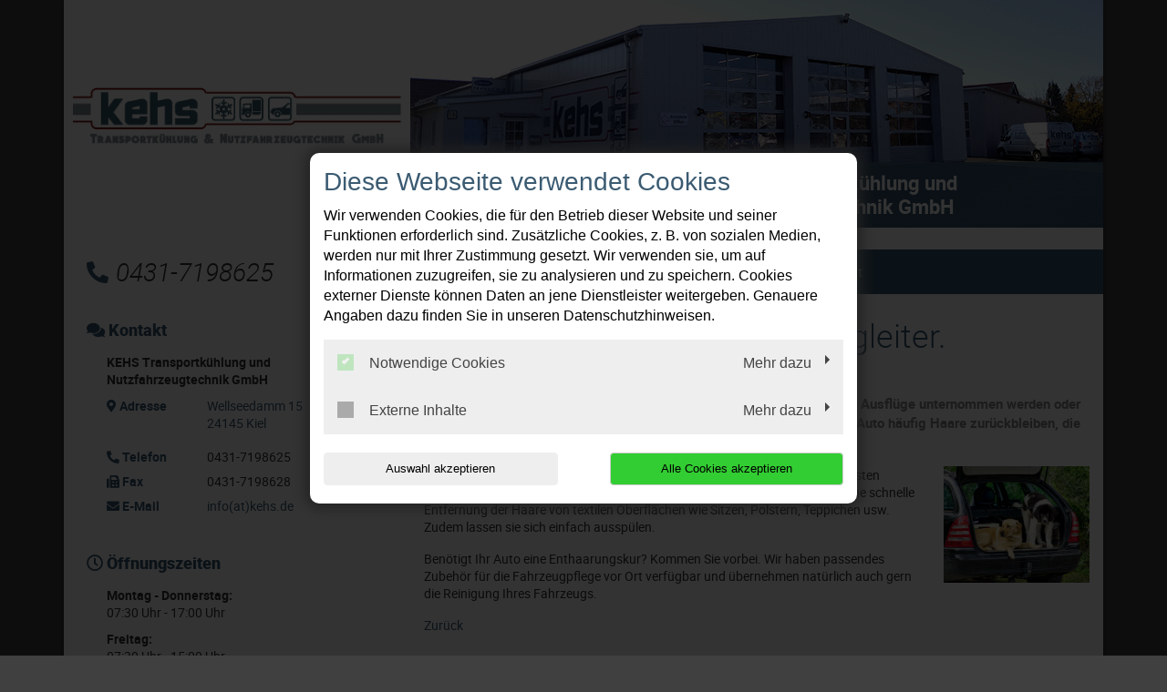

--- FILE ---
content_type: text/html; charset=utf-8
request_url: https://www.kehs.de/news/tierhaare-ungeliebte-fahrtbegleiter
body_size: 10389
content:
<!DOCTYPE html>
<html lang="de">
<head>

<meta charset="utf-8">
<!-- 
	This website is powered by TYPO3 - inspiring people to share!
	TYPO3 is a free open source Content Management Framework initially created by Kasper Skaarhoj and licensed under GNU/GPL.
	TYPO3 is copyright 1998-2026 of Kasper Skaarhoj. Extensions are copyright of their respective owners.
	Information and contribution at https://typo3.org/
-->




<meta http-equiv="x-ua-compatible" content="IE=edge,chrome=1">
<meta name="generator" content="TYPO3 CMS">
<meta name="description" content="KEHS Transportkühlung und Nutzfahrzeugtechnik GmbH: News Detail">
<meta name="viewport" content="width=device-width, initial-scale=1">
<meta property="og:title" content="Tierhaare. Ungeliebte Fahrtbegleiter.">
<meta property="og:type" content="article">
<meta property="og:url" content="https://www.kehs.de/news/tierhaare-ungeliebte-fahrtbegleiter">
<meta property="og:image" content="https://www.kehs.de/fileadmin/XMLReader/pics/hunde-kofferraum.jpg">
<meta property="og:image:width" content="400">
<meta property="og:image:height" content="320">
<meta property="og:description" content="&quot;Der beste Freund des Menschen&quot;, der Hund. Gern ist er Begleiter, wenn Ausflüge unternommen werden oder der nächste Urlaub ansteht. Ärgerlich nur, dass nach dem Transport im Auto häufig Haare zurückbleiben, die sich nur hartnäckig entfernen lassen. ">
<meta name="twitter:card" content="summary">


<link rel="stylesheet" href="/typo3temp/assets/compressed/merged-357c0703a5bac4167e180841bedda6ec-c5d1d8c1c3e18163f9205a56fd5d0f99.css?1768396850" media="all">
<link href="/_assets/f6ef6adaf5c92bf687a31a3adbcb0f7b/Css/news-basic.css?1715710092" rel="stylesheet" >






<title>News Detail | KEHS Transportkühlung und Nutzfahrzeugtechnik GmbH</title><link rel="shortcut icon" href="/_assets/5b0e66ed408a33c093004b5f5080051e/Icons/favicon-car-default.ico" type="image/png" /><script type="application/ld+json"> {"@context": "http://schema.org","@type": "AutomotiveBusiness","name": "","description": "KEHS Transportkühlung und Nutzfahrzeugtechnik GmbH: News Detail","url": "https://www.kehs.de/","image": "https://www.kehs.de//fileadmin/user_upload/kehs.de/kehs-kfz-nutzfahrzeug-meisterbetrieb-in-kiel-logo.jpg","address": {"@type": "PostalAddress","addressLocality": "Kiel","postalCode": "24145","streetAddress": "Wellseedamm 15"},"telephone": "0431-7198625"}</script>
<link rel="canonical" href="https://www.kehs.de/news/tierhaare-ungeliebte-fahrtbegleiter"/>
</head>
<body class="page-layout-0">


	
	

	
			<div class="container">
				

<div class="social-media-wrapper">
    <ul class="social-media-collection">
        
                <li class="social-media-item anchor">
                    <a class="scroll" href="#address"><i class="fas fa-map-marker-alt"></i></a>
                </li>
            
        
                <li class="social-media-item anchor">
                    <a class="scroll" href="#openTime"><i class="far fa-clock"></i></a>
                </li>
            
        
        
        
        
        
        
        
        
        
    </ul>
</div>



				
    <header>
        <div class="row">
            <div class="col-12 col-md-4 d-none d-md-block">
                <div class="brand-container">
                    <a href="/" title="Ihre Autowerkstatt in Kiel: ✓ Top-Service ✓ Inspektion ✓ Ölwechsel ✓ Reparaturen ✓ Reifenwechsel ➤ Termin vereinbaren!" >
                        <img src="/fileadmin/user_upload/kehs.de/kehs-kfz-nutzfahrzeug-meisterbetrieb-in-kiel-logo.jpg" width="837" height="158"   alt="Kehs Kfz Nutzfahrzeug-Meisterbetrieb in Kiel Logo" title="KEHS Transportkühlung und Nutzfahrzeugtechnik GmbH: Ihre Autowerkstatt in Kiel" >
                    </a>
                </div>
            </div>
            <div class="col-12 col-md-8">
                <div class="image-container" style="background-image:url('/fileadmin/user_upload/kehs.de/Kehs-Titelbild-neu.jpg');">
                <div class="caption-angle "></div>
                <div class="blubb caption ">

                    
                    

                    
                        
    

            <div id="c136986" class="frame frame-default frame-type-text frame-layout-0">
                
                
                    



                
                
                    



                
                

	<p><span class="headerContentHeader small">KEHS Transportkühlung und Nutzfahrzeugtechnik GmbH</span></p>


                
                    



                
                
                    



                
            </div>

        


                    

                </div>
            </div>
        </div>

        <div class="col-12 col-lg-4 mt-4 mb-4 d-none d-md-block">
            
                <div class="contact-container">
                    <i class="fas fa-phone-alt"></i>0431-7198625
                </div>
            
        </div>
        
	<div class="col-12 col-lg-8 mt-3 mt-md-4 mb-md-4">
		<nav class="navbar navbar-expand-md navbar-light layout-0">
			<div class="navbar-header">
				
					<div class="contact-container d-block d-md-none">
						<a href="tel:04317198625">
							<i class="fas fa-phone-alt"></i>
						</a>

						
					</div>
				
				<div class="brand-container d-flex d-md-none">
					<a href="/" title="Ihre Autowerkstatt in Kiel: ✓ Top-Service ✓ Inspektion ✓ Ölwechsel ✓ Reparaturen ✓ Reifenwechsel ➤ Termin vereinbaren!" >
						<img src="/fileadmin/user_upload/kehs.de/kehs-kfz-nutzfahrzeug-meisterbetrieb-in-kiel-logo.jpg" width="837" height="158"   alt="Kehs Kfz Nutzfahrzeug-Meisterbetrieb in Kiel Logo" title="KEHS Transportkühlung und Nutzfahrzeugtechnik GmbH: Ihre Autowerkstatt in Kiel" >
					</a>
				</div>
				<button class="navbar-toggler" type="button" data-toggle="collapse" data-target="#navbarNavDropdown" aria-controls="navbarNavDropdown" aria-expanded="false" aria-label="Toggle navigation">
					<span class="icon-bar top-bar"></span>
					<span class="icon-bar middle-bar"></span>
					<span class="icon-bar bottom-bar"></span>
				</button>
			</div>
			<div class="collapse navbar-collapse" id="navbarNavDropdown">
				<ul class="navbar-nav "><li class="nav-item"><a href="/">Willkommen</a></li><li class="nav-item dropdown"><a class="dropdown-toggle" href="#" data-toggle="dropdown" aria-expanded="false">PKW Leistungen</a><ul class="dropdown-menu"><li class="nav-item"><a href="/pkw-leistungen/fahrzeugdiagnose">Fahrzeugdiagnose</a></li><li class="nav-item"><a href="/pkw-leistungen/inspektion">Inspektion</a></li><li class="nav-item"><a href="/pkw-leistungen/klimaservice">Klimaservice</a></li><li class="nav-item"><a href="/pkw-leistungen/reifenservice">Reifenservice</a></li><li class="nav-item"><a href="/pkw-leistungen/anhaengerreparatur">Anhängerreparatur</a></li></ul></li><li class="nav-item dropdown"><a class="dropdown-toggle" href="#" data-toggle="dropdown" aria-expanded="false">LKW Leistungen</a><ul class="dropdown-menu"><li class="nav-item"><a href="/lkw-leistungen/lkw-reparatur">LKW Reparatur</a></li><li class="nav-item"><a href="/lkw-leistungen/transportkuehlung">Transportkühlung</a></li><li class="nav-item"><a href="/lkw-leistungen/tachopruefung">Tachoprüfung</a></li><li class="nav-item"><a href="/lkw-leistungen/uvv-ladebordwand">UVV Ladebordwand</a></li></ul></li><li class="nav-item"><a href="/kontakt-anfahrt">Kontakt &amp; Anfahrt</a></li></ul>
			</div>
		</nav>
	</div>

    </header>

				<div class="row">
					
	<div class="col-12 col-lg-8 order-lg-last main">
		
		
    

            <div id="c182670" class="frame frame-default frame-type-news_newsdetail frame-layout-0">
                
                
                    



                
                
                    



                
                

	
	


	


<div class="news news-single">
	<div class="article" itemscope="itemscope" itemtype="http://schema.org/Article">
		
	
			
			


			<!-- headline -->
			<div class="row">
				<div class="col-12">
					<h1 itemprop="headline">Tierhaare. Ungeliebte Fahrtbegleiter.</h1>
				</div>
			</div>

			<!-- date -->
			<div class="row">
				<div class="col-12 mb-3">
					<span class="news-list-date">
						<time itemprop="datePublished" datetime="2025-06-15">
							15.06.2025
						</time>
					</span>
				</div>
			</div>

			<!-- teaser -->
			
				<div class="row">
					<div class="col-12 font-weight-bold">
						<div class="teaser-text" itemprop="description">
							<p>"Der beste Freund des Menschen", der Hund. Gern ist er Begleiter, wenn Ausflüge unternommen werden oder der nächste Urlaub ansteht. Ärgerlich nur, dass nach dem Transport im Auto häufig Haare zurückbleiben, die sich nur hartnäckig entfernen lassen. </p>
						</div>
					</div>
				</div>
			

			<!-- main part -->
			<div class="row">
				<!-- main text -->
				<div class="col-12 col-md-9" itemprop="articleBody">
					<p>Zum Glück gibt es Spezialbürsten, die einem das Entfernen erleichtern. Am besten eignen sich hierfür übrigens antistatische Gummibürsten. Diese sorgen für eine schnelle Entfernung der Haare von textilen Oberflächen wie Sitzen, Polstern, Teppichen usw. Zudem lassen sie sich einfach ausspülen.</p>
<p>Benötigt Ihr Auto eine Enthaarungskur? Kommen Sie vorbei. Wir haben passendes Zubehör für die Fahrzeugpflege vor Ort verfügbar und übernehmen natürlich auch gern die Reinigung Ihres Fahrzeugs.</p>
				</div>

				<!-- news image -->
				<div class="col-12 col-md-3 text-center">
					
						

	<!-- media files -->
	
		
			



		
				

				<a href="/fileadmin/XMLReader/pics/hunde-kofferraum.jpg" data-toggle="lightbox" data-gallery="gallery-newsMediaElement">
					<img itemprop="image" class="img-fluid" title="Tierhaare. Ungeliebte Fahrtbegleiter." alt="Tierhaare. Ungeliebte Fahrtbegleiter." src="/fileadmin/XMLReader/pics/hunde-kofferraum.jpg" width="400" height="320" />
				</a>
			
	




		
		
		
		
	


					
				</div>
			</div>

			<!-- Link Back -->
			
				<div class="row">
					<div class="col-12">
						<a href="/">
							Zurück
						</a>
					</div>
				</div>
			


			<div class="newsFooter">
				<p>

					
				</p>
			</div>


			


			
				
				
			

			<!-- related things -->
			<div class="news-related-wrap">
				

				

				

				
			</div>
		

	</div>
</div>



                
                    



                
                
                    



                
            </div>

        


	</div>

					
    <div class="col-12 col-lg-4 order-lg-first sidebar sidebar-layout-0">
        <div class="panel panel-default">
            <div class="panel-heading">
                <h3 class="panel-title">
                    <i class="fas fa-comments"></i>
                    Kontakt
                </h3>
            </div>
            <div class="panel-body">
                <p>
                    <strong>
                        
                            KEHS Transportkühlung und Nutzfahrzeugtechnik GmbH
                        
                    </strong>
                </p>

                <dl class="address-sidebar">
                    
                        <dt class="info" id="address">
                            <i class="fas fa-map-marker-alt"></i>
                            Adresse
                        </dt>
                        <dd class="address info">
                            
                                    <a title="Adresse anzeigen" target="_blank" href="https://www.google.de/maps/place/Wellseedamm+15+24145+Kiel,+Germany">
                                        <p>Wellseedamm 15</p><p>24145&nbsp;Kiel</p>
                                    </a>

                                    
                                
                        </dd>
                    
                    
                        <dt class="info">
                            <i class="fas fa-phone-alt"></i>
                            Telefon
                        </dt>
                        <dd class="info telephone">
                            <div class="d-none d-sm-block">
                                0431-7198625
                            </div>

                            <a class="d-block d-sm-none" href="tel:04317198625" title="Anrufen">
                                0431-7198625
                            </a>

                            
                        </dd>
                    

                    

                    
                        <dt class="info">
                            <i class="fas fa-fax"></i>
                            Fax
                        </dt>
                        <dd class="info fax">
                            0431-7198628
                        </dd>
                    

                    

                    
                        <dt class="info">
                            <i class="fas fa-envelope"></i>
                            E-Mail
                        </dt>

                        <dd class="info">
                            <a href="#" data-mailto-token="ocknvq,kphqBmgju0fg" data-mailto-vector="2">info(at)kehs.de</a>
                        </dd>

                        
                    
                </dl>
            </div>
        </div>

        

        
            <div class="panel panel-default">
                <div class="panel-heading">
                    <h3 class="panel-title" id="openTime">
                        <i class="far fa-clock"></i>
                        Öffnungszeiten
                    </h3>
                </div>
                <div class="panel-body">
                    <p><strong>Montag - Donnerstag:</strong><br /> 07:30 Uhr - 17:00 Uhr</p>
<p><strong>Freitag:</strong><br /> 07:30 Uhr - 15:00 Uhr</p>
<p><strong>Samstag:</strong><br /> nach Absprache</p>
                </div>
            </div>
        

        
            <div class="panel panel-default">
                <div class="panel-heading">
                    <h3 class="panel-title">
                        <div class="sidebar-image hu">
                            <?xml version="1.0" encoding="utf-8"?>
                            <!-- Generator: Adobe Illustrator 21.0.2, SVG Export Plug-In . SVG Version: 6.00 Build 0)  -->
                            <svg version="1.1" id="svg3872" xmlns="http://www.w3.org/2000/svg" xmlns:xlink="http://www.w3.org/1999/xlink" x="0px" y="0px"
                                 width="18px" height="18px" viewBox="0 0 18 18" style="enable-background:new 0 0 18 18;" xml:space="preserve">
                    <path id="path3895" class="st0" d="M8.3,18c-0.3,0-1.1-0.2-1.5-0.3c-1.2-0.3-2.4-0.9-3.5-1.8c-0.4-0.3-1.1-1-1.5-1.5
                        c-0.6-0.8-1.2-1.9-1.4-2.7c-0.2-0.7-0.2-0.8-0.4-1.7C0,10,0,9.6,0,9.3c0-0.9,0.1-1.8,0.2-2.4c0-0.2,0.1-0.3,0.1-0.4
                        c0.1-0.3,0.4-1.2,0.7-1.7c0.1-0.3,0.4-0.7,0.7-1.1C2.1,3.1,3,2.3,3.6,1.8C4.1,1.5,5,0.9,5.5,0.7C6.6,0.3,7.3,0.1,8.5,0
                        c0.7-0.1,1.8,0,2.6,0.2c0.5,0.1,1.4,0.4,1.9,0.7c0.2,0.1,0.9,0.5,1.2,0.7c0.1,0,0.2,0.1,0.3,0.2c1,0.7,2.1,2,2.6,3.1
                        c0.5,0.9,0.7,1.6,0.8,2.5c0,0.2,0.1,0.4,0.1,0.5c0.1,0.3,0.1,1.8,0,2.1c-0.2,1.5-0.6,2.6-1.3,3.7c-0.6,0.9-1.2,1.6-2.2,2.4
                        c-0.7,0.6-2.2,1.3-3.1,1.5c-0.9,0.2-1.1,0.2-1.7,0.3C9.1,18,8.6,18,8.3,18L8.3,18z"/>
                                <path id="path3891" class="st1" d="M8.1,17.9c-0.3,0-1.2-0.2-1.6-0.3c-0.6-0.2-1.8-0.7-2.3-1c-0.1-0.1-0.2-0.2-0.4-0.3
                        c-1.5-1-2.8-2.7-3.4-4.5c-0.2-0.7-0.3-1.2-0.4-1.9C0,8.9,0,7.7,0.3,6.9c0.3-1.2,0.7-2,1.3-2.9c0.2-0.3,0.2-0.3,0.4-0.5
                        c0.7-0.8,1.5-1.6,2.4-2.1c0.9-0.6,1.6-0.8,2.6-1.1C8,0,9.3-0.1,10.4,0.1c0.2,0,0.3,0.1,0.4,0.1c0.2,0,0.4,0.1,0.9,0.2
                        C12.7,0.8,13.2,1,14,1.5C14.7,2,15.5,2.7,16,3.3c1,1.2,1.6,2.6,1.9,3.9c0,0.3,0.1,0.5,0.1,0.6c0.1,0.3,0.1,1.7,0,2.1
                        c-0.1,1.1-0.5,2.3-1,3.2c-0.5,1-1.3,1.9-2.2,2.7c-0.4,0.4-0.6,0.5-0.9,0.7c-0.7,0.5-2,1-2.6,1.1c-0.1,0-0.3,0.1-0.5,0.1
                        c-0.2,0-0.5,0.1-0.6,0.1C9.9,18,8.5,18,8.1,17.9L8.1,17.9z M8.7,17.6c0,0,0-0.3,0-0.7c0-0.7,0-0.7,0.2-0.7l0.1,0L9,17l0,0.6l0.5,0
                        c0.6,0,1.2-0.1,1.9-0.3c0.6-0.2,1.4-0.5,1.5-0.6c0,0-0.1-0.2-0.2-0.3c-0.1-0.2-0.2-0.4-0.3-0.6l-0.1-0.3l0.1-0.1
                        c0.1,0,0.1-0.1,0.1-0.1c0,0,0.2,0.2,0.3,0.5c0.2,0.3,0.3,0.5,0.3,0.6c0.1,0,0.3-0.1,0.7-0.3c0.4-0.3,0.6-0.4,1-0.9
                        c0.6-0.5,1.2-1.4,1.2-1.5c0,0-0.1-0.1-0.2-0.2c-0.4-0.2-0.8-0.5-0.8-0.6c0,0,0-0.1,0.1-0.1l0.1-0.1l0.5,0.3c0.3,0.2,0.5,0.3,0.6,0.3
                        c0.1,0,0.2-0.1,0.4-0.4c0.4-0.8,0.8-1.9,0.9-2.8c0.1-0.4,0.1-0.6,0-0.6c0,0-0.3,0-0.6,0c-0.3,0-0.6,0-0.6,0c-0.1-0.1,0-0.2,0.1-0.3
                        c0,0,0.3,0,0.6,0c0.3,0,0.6,0,0.6,0c0,0,0-0.1,0.1-0.1c0-0.1,0-0.9-0.1-1.2c-0.1-0.8-0.4-1.7-0.7-2.3c-0.1-0.3-0.2-0.3-0.2-0.3
                        c0,0-0.3,0.1-0.5,0.3c-0.5,0.3-0.6,0.3-0.7,0.2c-0.1-0.1-0.1-0.2,0.2-0.3c0.5-0.2,0.8-0.5,0.8-0.5c0-0.1-0.3-0.5-0.7-1.1
                        c-0.5-0.6-1.3-1.4-2-1.8c-0.2-0.2-0.3-0.2-0.4-0.1c0,0-0.1,0.2-0.2,0.3c-0.4,0.6-0.5,0.8-0.6,0.9c0,0-0.2-0.1-0.3-0.1
                        c-0.3-0.2-1.2-0.5-1.8-0.6C10.4,2.1,10,2,9.8,2C9.2,1.9,9.2,2,9.2,1.1l0-0.8L9,0.4c-0.1,0-0.2,0-0.2,0.1c0,0,0,0.4,0,0.8
                        C8.8,2,8.9,2,8.5,2C8.2,2,7.4,2.1,7,2.2C6.7,2.3,6.2,2.5,5.8,2.7C5.5,2.9,5.5,2.9,5.4,2.8c0,0-0.1-0.2-0.2-0.3
                        C5,2.1,4.7,1.7,4.7,1.6c0,0-0.1,0-0.2,0.1C3.5,2.2,2.5,3.2,1.8,4.2C1.7,4.4,1.6,4.5,1.6,4.5c0,0,0.2,0.2,0.4,0.3
                        c0.1,0,0.2,0.1,0.4,0.2c0.2,0.1,0.3,0.2,0.3,0.2c0,0.1-0.1,0.2-0.2,0.2c-0.1,0-0.3-0.1-0.5-0.2c-0.1,0-0.2-0.1-0.4-0.2
                        C1.5,5,1.4,5,1.4,5C1.2,5.1,0.8,6.2,0.6,6.9C0.5,7.4,0.4,8.1,0.4,8.6c0,0.3,0,0.3,0.1,0.3c0,0,0.3,0,0.7,0l0.6,0l0,0.1
                        c0,0.2,0,0.2-0.6,0.2c-0.3,0-0.6,0-0.7,0c-0.1,0-0.1,0-0.1,0.3c0,0.6,0.2,1.6,0.5,2.3c0.2,0.6,0.5,1.2,0.6,1.2c0,0,0.3-0.1,0.6-0.3
                        l0.6-0.3l0.1,0.1c0,0,0.1,0.1,0.1,0.1c0,0-0.3,0.3-0.8,0.5c-0.3,0.2-0.3,0.2-0.2,0.4c0.4,0.6,1.1,1.4,1.7,1.9c0.4,0.3,0.9,0.7,1,0.7
                        c0,0,0.1-0.1,0.3-0.4c0.3-0.4,0.4-0.7,0.5-0.7c0.1,0,0.2,0.1,0.2,0.1c0,0-0.1,0.3-0.3,0.6c-0.2,0.3-0.3,0.5-0.3,0.5
                        c0,0,0.1,0.1,0.4,0.3c0.8,0.4,1.6,0.6,2.5,0.8C8.2,17.6,8.7,17.6,8.7,17.6L8.7,17.6z M8.7,15.6c0,0,0-0.2,0.1-0.3s0.1-0.3,0.1-0.4
                        c0,0-0.1-0.1-0.2-0.1c-0.2-0.1-0.3-0.2-0.4-0.4c0-0.3,0.1-0.6,0.4-0.7c0.2-0.1,0.5,0,0.6,0.3c0.1,0.1,0.1,0.4,0,0.6
                        c-0.1,0.2-0.4,0.9-0.4,1C8.9,15.6,8.7,15.7,8.7,15.6L8.7,15.6z M9.1,14.5C9.2,14.5,9.2,14.1,9,14c-0.1-0.1-0.3-0.1-0.4,0.1
                        c-0.1,0.1-0.1,0.1-0.1,0.3c0,0.1,0,0.2,0,0.2C8.7,14.6,8.9,14.6,9.1,14.5L9.1,14.5z M11.5,15c0,0-0.1-0.2-0.1-0.3
                        c-0.1-0.6-0.1-0.9-0.2-1.4c0-0.2,0-0.3,0.1-0.3c0.1-0.1,0.1,0,0.2,0.3c0,0.1,0.1,0.4,0.1,0.6c0,0.2,0.1,0.5,0.1,0.6
                        c0,0.2,0.1,0.2,0.3,0.1l0.2-0.1l0-0.1c0-0.1,0-0.1,0-0.2c0.1,0,0.1,0,0.2,0.2c0.1,0.2,0.1,0.2,0.1,0.2c-0.1,0.1-0.7,0.4-0.8,0.4
                        C11.6,15.1,11.6,15.1,11.5,15L11.5,15z M5.9,14.9c-0.1-0.1-0.2-0.1-0.2-0.2c0,0-0.1-0.1-0.2-0.1c-0.1-0.1-0.2-0.1-0.1-0.2
                        c0,0,0.1,0,0.3,0.1c0.3,0.2,0.4,0.2,0.5,0c0.1-0.2,0.1-0.2-0.1-0.3c-0.3-0.1-0.4-0.3-0.3-0.6c0.1-0.2,0.2-0.4,0.3-0.4
                        C6.1,13.1,6.3,13,6.4,13c0.1,0,0.4,0.2,0.4,0.3c0.1,0.1,0.1,0.3,0,0.3c-0.1,0.1-0.2,0-0.2-0.1c0-0.1-0.2-0.3-0.3-0.3
                        c-0.2,0-0.3,0.1-0.4,0.3C6,13.6,6,13.7,6,13.8c0,0.1,0.1,0.3,0.2,0.3c0,0,0.1,0,0.2,0c0.2,0,0.2,0.1,0,0.4C6.2,14.8,6.1,15,6,15
                        C6,15,6,14.9,5.9,14.9L5.9,14.9z M8.8,13.2c0,0,0-0.2,0-0.7c0-0.8,0-0.8-0.3-0.8c-0.1,0-0.3-0.1-0.4-0.1l-0.2-0.1l-0.1,0.1
                        c0,0-0.2,0.3-0.4,0.6c-0.2,0.3-0.3,0.5-0.4,0.5c-0.1,0-0.2-0.1-0.2-0.1c0,0,0.1-0.2,0.2-0.3c0.1-0.1,0.2-0.3,0.3-0.4
                        c0.1-0.1,0.1-0.2,0.1-0.2c0,0,0.1-0.1,0.1-0.2l0.1-0.1l-0.1-0.1c-0.1-0.1-0.2-0.2-0.3-0.3c-0.1-0.1-0.2-0.2-0.2-0.2
                        c-0.1,0-0.3,0.1-0.6,0.3c-0.1,0.1-0.3,0.2-0.5,0.3l-0.3,0.1l-0.1-0.1c0,0-0.1-0.1-0.1-0.1c0-0.1,0.4-0.4,0.8-0.6
                        c0.5-0.2,0.5-0.2,0.3-0.6c0-0.1-0.1-0.3-0.1-0.4l0-0.1l-0.3,0c-0.2,0-0.5,0-0.7,0c-0.2,0-0.5,0-0.5,0c-0.1,0-0.1-0.2,0-0.3
                        c0,0,0.2,0,0.7,0c0.4,0,0.7,0,0.7,0c0,0,0.1-0.1,0.1-0.2c0-0.1,0.1-0.3,0.1-0.4C6.7,8,6.7,8,6.6,7.9C6.5,7.9,6.4,7.8,6.3,7.8
                        c-0.2-0.1-0.9-0.5-1-0.5C5.3,7.2,5.5,7,5.5,7C5.6,7,5.8,7.1,6,7.2c0.2,0.2,0.7,0.4,0.8,0.4c0,0,0.1-0.1,0.2-0.2
                        c0.1-0.1,0.2-0.2,0.3-0.3C7.4,7.1,7.5,7,7.5,7c0,0-0.1-0.3-0.3-0.7C7,5.9,6.9,5.6,6.9,5.6c0-0.1,0.3-0.2,0.8-0.4
                        C7.9,5.1,8.1,5.1,8.3,5C8.7,5,8.7,5,8.8,5c0,0,0,0.2,0,0.7c0,0.8,0,0.8,0.2,0.8c0.2,0,0.2,0,0.2-0.8l0-0.7l0.1,0
                        c0.2,0,0.6,0.1,1.1,0.2c0.4,0.1,0.5,0.2,0.6,0.3c0.1,0.1,0.1,0.1,0,0.2c-0.2,0.3-0.6,1-0.6,1.1l0,0.1l0.2,0.2
                        c0.1,0.1,0.3,0.3,0.4,0.4c0.2,0.2,0.2,0.2,0.3,0.2c0.1,0,0.5-0.3,1-0.5c0.3-0.2,0.3-0.2,0.3-0.1c0.1,0.1,0.1,0.2,0,0.3
                        c0,0-0.3,0.2-0.6,0.3c-0.7,0.4-0.6,0.3-0.5,0.7c0.1,0.2,0.1,0.4,0.1,0.5c0,0.1,0,0.2,0.1,0.2c0,0,0.4,0,0.8,0c0.8,0,0.8,0,0.7,0.2
                        l0,0.1l-0.8,0c-0.4,0-0.8,0-0.8,0c0,0-0.1,0.4-0.1,0.5c0,0.1-0.1,0.2-0.1,0.3c-0.2,0.3-0.2,0.3,0.3,0.6c0.7,0.4,0.8,0.5,0.8,0.5
                        c0,0.1-0.1,0.2-0.1,0.2c0,0-0.3-0.2-0.6-0.3s-0.6-0.4-0.6-0.4c-0.1,0-0.1,0-0.3,0.2c-0.1,0.1-0.2,0.2-0.3,0.3
                        c-0.1,0-0.1,0.1-0.1,0.1c0,0.1,0.1,0.3,0.4,0.8c0.1,0.3,0.3,0.5,0.3,0.5S11,12.7,11,12.7c-0.2,0.1-0.2,0.1-0.4-0.4
                        c-0.1-0.2-0.2-0.4-0.2-0.4s-0.1-0.1-0.1-0.2c-0.1-0.2-0.1-0.2-0.3-0.1c-0.1,0-0.3,0.1-0.4,0.1c-0.2,0-0.3,0.1-0.3,0.1
                        c0,0,0,0.3,0,0.7c0,0.6,0,0.7-0.1,0.8C8.9,13.2,8.8,13.2,8.8,13.2L8.8,13.2z M9.5,11.2c0.5-0.1,0.7-0.3,1.1-0.6
                        c0.3-0.3,0.3-0.3,0.5-0.8c0.3-0.6,0.2-1.4-0.3-2c-0.1-0.1-0.2-0.3-0.3-0.4c-0.2-0.2-0.8-0.5-1-0.5C9.2,6.9,8.6,6.9,8.3,7
                        C7.9,7.2,7.3,7.6,7.1,8C6.9,8.2,6.8,8.7,6.8,9c0,0.4,0.2,1.1,0.5,1.4C7.7,11,8.3,11.3,9,11.3C9.1,11.3,9.3,11.3,9.5,11.2z M8,10.4
                        c-0.2-0.1-0.2-0.1-0.3-0.3c0-0.1-0.1-0.3-0.1-0.9c0-0.8,0-1,0.1-1.2C8,7.8,8.5,7.8,8.7,8.1c0.1,0.1,0.1,0.8,0.1,1.5
                        c0,0.5,0,0.5-0.1,0.6c-0.1,0.1-0.3,0.2-0.4,0.2C8.2,10.4,8.1,10.4,8,10.4L8,10.4z M8.3,10c0,0,0.1-0.1,0.1-0.5c0-0.2,0-0.6,0-0.8
                        c0-0.4,0-0.4-0.1-0.5c-0.1-0.1-0.1-0.1-0.3,0C8,8.3,8,8.4,8,9.1C8,9.8,8,9.9,8.1,10C8.1,10.1,8.2,10.1,8.3,10z M9.3,10.3
                        c0,0,0-0.2,0.1-0.3c0.1-0.3,0.2-0.7,0.4-1.3c0.1-0.2,0.1-0.4,0.1-0.5c0-0.1-0.1-0.1-0.2-0.1c-0.1,0-0.1,0-0.1,0.1
                        c0,0.1-0.1,0.2-0.2,0.1c-0.1,0-0.1,0-0.1-0.3c0-0.1,0-0.3,0-0.3c0,0,0.4,0,0.7,0l0.3,0l0,0.2c0,0.1,0,0.3-0.1,0.4
                        c0,0.1-0.1,0.4-0.2,0.6S9.8,9.6,9.7,9.8c-0.1,0.2-0.1,0.4-0.2,0.5c0,0.1,0,0.1-0.2,0.1C9.3,10.4,9.2,10.4,9.3,10.3L9.3,10.3z
                         M13.9,12.8c-0.1,0-0.2-0.1-0.2-0.2c-0.1-0.1-0.1-0.1-0.2-0.1c-0.2,0-0.4-0.1-0.5-0.2c-0.3-0.3-0.1-0.8,0.3-1
                        c0.2-0.1,0.5,0.1,0.6,0.3c0,0.1,0.1,0.1,0.1,0.1c0.4,0,0.6,0.2,0.6,0.6c0,0.2-0.1,0.4-0.4,0.5C14.2,12.9,14,12.9,13.9,12.8
                        L13.9,12.8z M14.4,12.5c0.1-0.2,0-0.5-0.2-0.5c-0.2,0-0.3,0.1-0.3,0.3c0,0.1,0,0.2,0.1,0.2C14.1,12.6,14.3,12.6,14.4,12.5z
                         M13.6,12.1c0.1,0,0.1-0.1,0.1-0.1c0.1-0.1,0-0.3,0-0.4c-0.1-0.1-0.1-0.1-0.2-0.1c-0.2,0-0.3,0.1-0.3,0.3c0,0.1,0,0.2,0.1,0.2
                        C13.3,12.2,13.4,12.2,13.6,12.1L13.6,12.1z M3.2,12.2c-0.1-0.1-0.1-0.1-0.1-0.1c0,0,0.1-0.1,0.3-0.1c0.1,0,0.3,0,0.5,0
                        c0.1,0,0.3,0,0.4-0.1c0.3,0,0.3,0,0.3-0.1c0-0.1-0.1-0.3-0.2-0.3c0,0-0.2,0-0.3,0.1c-0.1,0.1-0.2,0.1-0.3,0c0-0.1,0-0.1,0.2-0.2
                        c0.1-0.1,0.2-0.1,0.2-0.2c0-0.1,0.1-0.2,0.2-0.1c0.1,0,0.1,0,0.2,0c0.1,0,0.1,0,0.2,0c0.1,0.1,0.1,0.1,0,0.2l-0.1,0.1l0.1,0.2
                        c0,0.1,0.1,0.2,0.2,0.3C4.9,11.9,4.9,12,4.9,12c0,0.1-0.2,0.2-0.7,0.2c-0.3,0-0.6,0-0.7,0C3.3,12.3,3.3,12.3,3.2,12.2L3.2,12.2z
                         M14.3,9.4c-0.3-0.2-0.6-0.3-0.7-0.3c-0.1-0.1-0.1-0.3,0-0.3c0,0,0.2,0.1,0.3,0.1c0.3,0.2,0.4,0.2,0.4,0.1c0-0.1,0.1-0.3,0.2-0.4
                        c0.1-0.1,0.1-0.1,0.3-0.1c0.2,0,0.3,0,0.4,0.1c0.2,0.2,0.3,0.5,0.2,0.7c-0.1,0.2-0.2,0.3-0.5,0.3C14.9,9.7,14.9,9.7,14.3,9.4
                        L14.3,9.4z M15.2,9.4c0.1-0.1,0.2-0.3,0-0.4c-0.1-0.1-0.3-0.1-0.4-0.1c-0.2,0.1-0.2,0.3,0,0.5C14.8,9.4,15.1,9.5,15.2,9.4L15.2,9.4z
                         M2.7,9.6C2.5,9.5,2.4,9.4,2.4,9.2c0-0.1,0-0.2,0-0.3c0.1-0.2,0.2-0.3,0.4-0.4c0.2,0,0.3,0,0.4,0.1c0.1,0.1,0.1,0.1,0.2,0
                        c0.3-0.2,0.6-0.1,0.8,0.2c0.2,0.3,0.1,0.5-0.2,0.7C4,9.6,4,9.6,3.9,9.6c-0.1,0,0-0.2,0.1-0.3c0.1-0.1,0.1-0.2,0.1-0.2
                        c0-0.1,0-0.1-0.1-0.2C4,8.8,3.9,8.8,3.9,8.8c-0.2,0-0.4,0.1-0.4,0.3c0,0.1-0.1,0.1-0.2,0.1c0,0-0.1-0.1-0.1-0.2
                        C3.2,8.8,3.1,8.8,3,8.8c-0.1,0-0.1,0-0.2,0.1C2.6,8.9,2.6,9,2.7,9.1c0,0.1,0,0.2,0.1,0.2c0.1,0.1,0.1,0.2,0.1,0.3
                        C2.8,9.6,2.8,9.6,2.7,9.6z M13.4,7.3c-0.2-0.1-0.2-0.2-0.2-0.5c0-0.1,0.2-0.2,0.4-0.4c0.1-0.1,0.3-0.2,0.4-0.2C14.5,6,14.6,6,14.7,6
                        c0.1,0,0.2,0.1,0.2,0.1C15,6.2,15,6.2,15,6.4c0,0.2-0.1,0.3-0.5,0.6C13.6,7.4,13.6,7.4,13.4,7.3z M14.2,6.8c0.6-0.3,0.7-0.4,0.5-0.6
                        c-0.1,0-0.1,0-0.4,0.1c-0.4,0.2-0.7,0.4-0.8,0.5c-0.1,0.1,0,0.2,0.1,0.2C13.6,7.1,13.9,7,14.2,6.8L14.2,6.8z M4.5,7.1
                        C4.4,7.1,4.4,7,4.4,6.9c0-0.1-0.1-0.2-0.1-0.2c0,0-0.1-0.2-0.2-0.4C4,6.1,3.9,5.9,3.9,5.8c-0.1-0.1-0.3-0.1-0.4,0
                        C3.4,5.9,3.4,6,3.4,6.1c0.1,0.1,0.1,0.2,0,0.3C3.3,6.6,3,6,3.2,5.8c0.1-0.2,0.4-0.4,0.7-0.3c0.2,0.1,0.4,0.3,0.6,0.8
                        c0.1,0.3,0.2,0.5,0.2,0.5c0,0,0.1-0.1,0.2-0.2C5,6.2,5,6.2,5.1,6.2C5.2,6.3,5.2,6.4,5,6.8C4.8,7.1,4.7,7.2,4.6,7.2
                        C4.6,7.2,4.5,7.2,4.5,7.1L4.5,7.1z M12.8,6.4c-0.1-0.1,0-0.1,0.4-0.4c0.8-0.4,0.9-0.5,1-0.6c0,0,0-0.1,0-0.1c-0.1-0.1-0.1-0.1,0-0.2
                        c0.1,0,0.1,0,0.2,0c0.2,0.1,0.3,0.3,0.2,0.4C14.3,5.8,13,6.5,13,6.5C12.9,6.5,12.9,6.5,12.8,6.4L12.8,6.4z M11.7,5.2
                        C11.6,5.2,11.6,5.1,11.7,5.2c0-0.1,0.2-0.5,0.5-1.1c0.1-0.2,0.2-0.4,0.2-0.4c0,0,0,0-0.1,0c-0.1,0-0.2-0.1-0.1-0.1
                        c0.1-0.1,0.3-0.1,0.4-0.1c0.1,0,0.1,0.1,0.1,0.1c0,0.1-0.8,1.5-0.9,1.6C11.7,5.2,11.7,5.2,11.7,5.2z M6.6,4.9
                        C6.5,4.9,6.5,4.9,6.6,4.9c0-0.1-0.1-0.2-0.2-0.4S6.2,4.3,6.2,4.3c0,0,0-0.1-0.1-0.1C6.1,4.1,6,4,6,3.9C5.8,3.6,5.8,3.5,5.7,3.7
                        L5.6,3.7l0-0.1c0-0.1,0-0.1,0-0.2c0.1-0.1,0.2-0.3,0.3-0.2c0,0,0.1,0.2,0.2,0.4c0.3,0.6,0.5,0.9,0.6,1.1c0.1,0.1,0.1,0.2,0.1,0.2
                        C6.7,5,6.6,5,6.6,4.9L6.6,4.9z M10.9,4.7c0,0,0-0.1,0-0.2c0.1-0.1,0.5-0.8,0.5-0.9c0.1-0.1,0.2-0.3,0.1-0.4c0,0-0.1,0-0.1,0
                        c-0.1,0-0.1-0.1-0.1-0.1C11.5,3,11.8,3,11.9,3c0.1,0.1,0.2,0.1,0,0.3c-0.1,0.1-0.2,0.4-0.6,1C11.1,4.8,11,4.9,10.9,4.7L10.9,4.7z
                         M8.6,4.4c-0.1,0-0.1-0.1,0-0.8c0-0.4,0-0.8,0-0.8c0-0.1,0-0.1-0.1-0.1c-0.1,0-0.1,0-0.1-0.1c0-0.1,0.2-0.3,0.4-0.3l0.1,0l0,0.9
                        c0,0.5,0,1,0,1C8.8,4.4,8.7,4.4,8.6,4.4L8.6,4.4z M9.1,4.4c-0.1,0-0.1-0.2,0-0.3c0,0,0.1-0.2,0.2-0.3c0.1-0.1,0.2-0.3,0.2-0.4
                        C9.6,3.2,9.7,3.1,9.7,3c0-0.1,0-0.2-0.1-0.2c-0.1-0.1-0.2,0-0.2,0.1C9.3,2.9,9.3,3,9.2,3C9.2,3,9.2,3,9.1,2.9c0-0.1,0-0.3,0.1-0.4
                        c0.1-0.1,0.3-0.1,0.4-0.1c0.1,0,0.2,0.2,0.3,0.5c0,0.2,0,0.2-0.2,0.5C9.4,4,9.4,4.1,9.4,4.2c0,0,0.1,0,0.2,0c0.1,0,0.2,0,0.2,0.1
                        c0.1,0.1,0.1,0.1,0,0.1c0,0-0.1,0.1-0.4,0.1C9.4,4.4,9.2,4.4,9.1,4.4L9.1,4.4z"/>
                    </svg>

                        </div>
                        Hauptuntersuchung
                    </h3>
                </div>
                <div class="panel-body">
                    <p>Täglich nach Vereinbarung</p>
                </div>
            </div>
        

        

        
            
    

            <div id="c88599" class="frame frame-default frame-type-list frame-layout-0">
                
                
                    



                
                
                    

	



                
                

	<div class="tx-dv-hu-reminder" id="hu-reminder-container">
	

	

	
			<div class="panel panel-default">
				<div class="panel-heading">
					<h3 class="panel-title">
						<i class="fas fa-bell"></i>
						HU Erinnerung
					</h3>
				</div>

				<div class="panel-body">
					<p>
						Wir erinnern Sie gern an Ihren nächsten Termin zur Hauptuntersuchung.
					</p>
					<p>
						Bitte geben Sie Ihr Kennzeichen und Ihre E-Mail Adresse an. Sie erhalten dann automatisch zu Ihrem HU-Termin eine Erinnerungs-E-Mail.
					</p>
					<br/>

					<form autocomplete="off" method="post" name="newReminder" onsubmit="return validateHuReminderForm()" class="mailForm" id="createRemind" action="/news?tx_dvhureminder_dvhureminderfe%5Baction%5D=create&amp;tx_dvhureminder_dvhureminderfe%5Bcontroller%5D=Reminder&amp;cHash=341930cfb9d4dad5fc9ed7bb140e8018">
<div>
<input type="hidden" name="tx_dvhureminder_dvhureminderfe[__referrer][@extension]" value="DvHuReminder" />
<input type="hidden" name="tx_dvhureminder_dvhureminderfe[__referrer][@controller]" value="Reminder" />
<input type="hidden" name="tx_dvhureminder_dvhureminderfe[__referrer][@action]" value="new" />
<input type="hidden" name="tx_dvhureminder_dvhureminderfe[__referrer][arguments]" value="YTowOnt90710a3172c2cfff7ee87e56e8d44f9f149bbef03" />
<input type="hidden" name="tx_dvhureminder_dvhureminderfe[__referrer][@request]" value="{&quot;@extension&quot;:&quot;DvHuReminder&quot;,&quot;@controller&quot;:&quot;Reminder&quot;,&quot;@action&quot;:&quot;new&quot;}1411aec6d76e169865710ff39943001c4466fd89" />
<input type="hidden" name="tx_dvhureminder_dvhureminderfe[__trustedProperties]" value="{&quot;newReminder&quot;:{&quot;licenseplate&quot;:1,&quot;email&quot;:1,&quot;date&quot;:1,&quot;agb&quot;:1},&quot;name&quot;:1}2a35451f360f30486f694fd5fbadbb622ee2e11a" />
</div>

						

	<div class="form-group row">
		<label for="licenseplate" class="col-sm-3 col-form-label">
			Kennzeichen:
		</label>
		<div class="col-sm-9">
			<input maxlength="20" pattern="[a-zA-Z0-9 -]*" class="kzeichen form-control" id="licenseplate" type="text" name="tx_dvhureminder_dvhureminderfe[newReminder][licenseplate]" required="required" />
		</div>
	</div>
	<div class="form-group row" style="position:absolute; margin:0 0 0 -999em;">
		<label for="name" class="col-sm-3 col-form-label">
			Name:
		</label>
		<div class="col-sm-9">
			<input autocomplete="off" aria-hidden="true" tabindex="-1" class="form-control" type="text" name="tx_dvhureminder_dvhureminderfe[name]" />
		</div>
	</div>
	<div class="form-group row">
		<label for="email" class="col-sm-3 col-form-label">
			E-mail:
		</label>
		<div class="col-sm-9">
			<input pattern="[a-z0-9._%+-]+@[a-z0-9.-]+\.[a-z]{2,5}$" class="form-control" id="email" type="email" name="tx_dvhureminder_dvhureminderfe[newReminder][email]" required="required" />
		</div>
	</div>
	<div class="form-group row">
		<label for="datepicker" class="col-sm-3 col-form-label">
			HU-Termin:
		</label>
		<div class="col-sm-9">
			<input type="text" id="datepicker" required="1" readonly="readonly" class="form-control" />
			<input id="datepickerhidden" type="hidden" name="tx_dvhureminder_dvhureminderfe[newReminder][date]" value="" />
		</div>
	</div>
	<div class="form-group row">
		<div class="col-12 label-cb-hu-reminder">
			<div class="checkbox">
				<label>
					<input type="hidden" name="tx_dvhureminder_dvhureminderfe[newReminder][agb]" value="" /><input required="1" type="checkbox" name="tx_dvhureminder_dvhureminderfe[newReminder][agb]" value="1" />
					Hiermit stimme ich der Verarbeitung der angegebenen Daten gemäß der
					<a target="_blank" href="http://www.kehs.de/datenschutz">Datenschutzerklärung</a>
					zu.
				</label>
			</div>
		</div>
	</div>


						<div class="form-group">
							<input class="btn btn-primary" id="submitHuReminder" type="submit" value="Erinnerung anlegen" />
						</div>
					</form>
				</div>
			</div>
		


</div>



                
                    



                
                
                    



                
            </div>

        


        

    </div>

				</div>
				
	<footer class="row">
		<div class="col-md-12 top20 bottom20">
			
			
			
					
    

            <div id="c156927" class="frame frame-default frame-type-textmedia frame-layout-0">
                
                
                    



                
                

	


                

	<div class="ce-textpic ce-left ce-intext ce-nowrap">
		
			

	<div class="ce-gallery" data-ce-columns="1" data-ce-images="1">
		
		
			<div class="ce-row">
				
					
					

					
						<div class="ce-column">
							

		
<figure class="image">
	
			
					




        <img src="/fileadmin/user_upload/kehs.de/kehs-kiel-ib-sh.jpg"
             class="img-fluid"
             alt=""
             title=""
             sizes="(min-width: ) 150px, 100vw"
             width="150"
             height="94"/>
    







				
		
	
</figure>


	


						</div>
					
				
			</div>
		
		
	</div>



		

		
				
					
				
			

		
	</div>


                
                    



                
                
                    



                
            </div>

        


				

			<p>
				<a href="/kontakt-anfahrt">Kontakt</a>&nbsp;&#124;&nbsp;<a href="/impressum">Impressum</a>&nbsp;&#124;&nbsp;<a href="/datenschutz">Datenschutz</a>
			</p>
			<p>
				<small>&copy; 2026 - KEHS Transportkühlung und Nutzfahrzeugtechnik GmbH Alle Rechte vorbehalten</small>
			</p>
		</div>
	</footer>

			</div>

<script src="/typo3temp/assets/compressed/merged-22c60b42f23cbaf3f253eb37cf980d62-f41a672336b967630c2e622ed520123c.js?1768311690"></script>
<script async="async" src="/typo3temp/assets/js/59cb7c5e3fccb968fb36c2e97ef8bf95.js?1768311684"></script>

<style>.contact-container .fas,.panel-default .panel-heading .panel-title, .page-layout-0 h1, .page-layout-1 h1, .page-layout-0 h2, .page-layout-1 h2, .page-layout-0 h3, .page-layout-1 h3, .sidebar.sidebar-layout-1 .panel-body h4,.main header h1,.main header h2,.main header h3,.panel-default dl dt,.media.news .media-heading, .main-content.main-content-layout-1 ul li:before,.modal-body-layout-2 form a,form .modal-body-layout-2 a:hover,form .modal-body-layout-2 a:visited{color:#3b5b72}.sidebar .st1{fill:#3b5b72}.sidebar-image.hu svg{border-color:#3b5b72}.opentimes-layout-2 .panel-default .panel-heading .panel-title{color:#3b5b72!important}.opentimes-layout-2 .st0{fill:#fff;}.opentimes-layout-2 .st1{fill:#3b5b72;}#dv-t3-consent-management-modal h3{color:#3b5b72!important ;}.sidebar-image.hu span{background-color:#3b5b72}.offer h2,.offer h3{color:#3b5b72!important}.panel-default .panel-heading .panel-title,.panel-default .panel-heading,.offer,.media.news .media-object{border-color:#3b5b72}a,.showAll{color:#3b5b72}a:hover,a:focus,.showAll:hover{color:#3b5b72}.btn-primary{background-color:#3b5b72}.btn-primary:hover, .btn-primary:active, .btn-primary:not(:disabled):not(.disabled):active, .btn-primary:focus{background-color:#3b5b72}footer,footer header,.navbar,.nav-contact-person,.jumbotron,.news-list-layout-2 .news,.modal-header-layout-2{background-color:#3b5b72}.jumbotron svg #jumbotronLinearGradient stop{stop-color:#3b5b72}.jumbotron svg #jumbotronHeadlineBg{fill:#3b5b72}footer .triangle-down-left{border-left-color:#3b5b72}header .caption{background-color:rgba(59,91,114,0.85)}header .image-container .caption-angle {border-bottom-color:rgba(59,91,114,0.85)}header h1,header h2,header h3,header p,header .caption,.btn-ghost,.btn-ghost:hover,.btn-ghost:focus,footer,footer a,footer h2,.sidebar .btn-primary,.main .btn-primary{color:#fff}.main-content-layout-1 header h1, .main-content-layout-1 header h2{color:#3b5b72}.btn-ghost, .btn-ghost:hover,.btn-ghost:focus{border-color:#fff}@media (max-width: 991px) {.sidebar,.sidebar a,.sidebar .fa,.sidebar dt,.sidebar .panel-default .panel-heading .panel-title{background-color:#3b5b72}.sidebar.sidebar-layout-1 a, .sidebar.sidebar-layout-1 .panel-default .panel-heading .panel-title{color:#3b5b72}.sidebar,.sidebar a,.sidebar .fa,.sidebar .btn-primary,.main .btn-primary,.sidebar dt,.sidebar .panel-default .panel-heading .panel-title,.sidebar .panel-default dl dt{color:#fff;}.sidebar .modal-dialog a{color:#3b5b72}.sidebar .panel-default .panel-heading .panel-title,.sidebar .panel-default .panel-heading,.sidebar .btn {border-color:#fff}}@media only screen and (min-width: 769px) and (max-width: 991px) {.nav-subpage .navbar-nav{background:#3b5b72}}@media (max-width: 991px) {.sidebar .st1{fill:#3b5b72;}.st0 {fill:#fff;}.sidebar-image.hu svg{border-color:#fff;}}@media (min-width: 768px) {.navbar .navbar-nav > li > a, .navbar .navbar-nav > li > span:first-child{color:#fff;}}@media (max-width: 767px) {.navbar, .navbar.layout-0, .nav-contact-person,.image-container-layout-2 h1::after,.image-container-layout-2 h1::before{background-color:#fff}.navbar .navbar-toggler .icon-bar {background-color:#3b5b72}.contact-container .fas, .navbar .navbar-toggler .icon-bar{color:#3b5b72}.navbar.navbar-expand-md .navbar-collapse{background-color:#FFFFFF;}#3b5b72}}.page-layout-2 h1, .page-layout-2 h2, .page-layout-2 h3, .page-layout-2 h4, .page-layout-2 h5, .page-layout-2 h6 {color:#ffffff !important;}.page-layout-2 .bg-main h1, .page-layout-2 .bg-main h2, .page-layout-2 .bg-main h3, .page-layout-2 .bg-main h4, .page-layout-2 .bg-main h5, .page-layout-2 .bg-main h6 {color:#3b5b72 !important;}.page-layout-2 .bg-main .offer h2, .page-layout-2 .bg-main .offer h3 {color: #ffffff !important;}</style>
<div id="dv_t3_consent_management_loader" data-pid="21896" data-lang="0-de" data-rootline="{&quot;1&quot;:{&quot;uid&quot;:68947},&quot;0&quot;:{&quot;uid&quot;:21896}}"></div>
<script type="text/javascript"
        src="/_assets/0142376c0d68b0dbc5783aa8e5a5cb77/JavaScript/loadModalContent.js?1726070834">
</script>
</body>
</html>